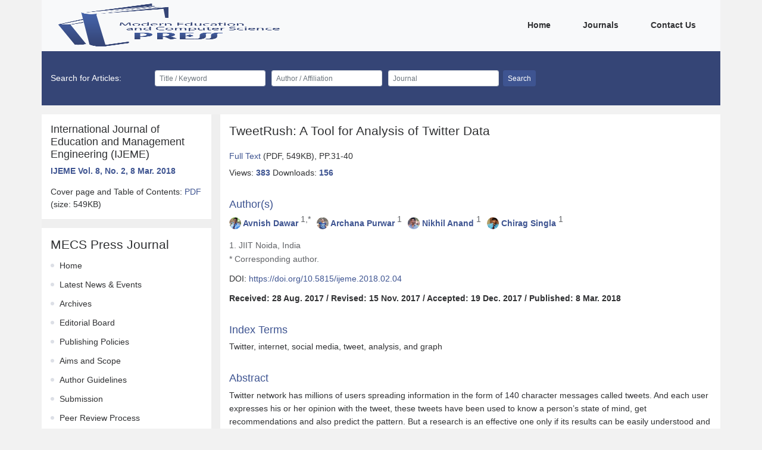

--- FILE ---
content_type: text/html
request_url: https://www.mecs-press.org/ijeme/ijeme-v8-n2/v8n2-4.html
body_size: 4868
content:
<!DOCTYPE html>
<html>
<head>
    <meta charset="utf-8"/>
    <meta
        name="viewport"
        content="user-scalable=no,width=device-width,initial-scale=1"
    />
    <meta charset="UTF-8">
    <meta http-equiv="Content-Type" content="text/html; charset=utf-8" />
    <meta http-equiv="Content_Language" content="en" />
        <meta name="citation_publisher_title" content="MECS Press">
<meta name="citation_paper_title" content="TweetRush: A Tool for Analysis of Twitter Data">
    <meta name="citation_author" content="Avnish Dawar">
    <meta name="citation_author" content="Archana Purwar">
    <meta name="citation_author" content="Nikhil Anand">
    <meta name="citation_author" content="Chirag Singla">
<meta name="citation_published_date" content="8 Mar. 2018">
<meta name="citation_journal_title" content="International Journal of Education and Management Engineering">
<meta name="citation_journal_issn" content="ISSN:2305-3623,ISSN:2305-8463">
<meta name="citation_volume" content="8">
<meta name="citation_issue" content="2">
<meta name="citation_firstpage" content="31">
<meta name="citation_pdf_url" content="https://www.mecs-press.org/ijeme/ijeme-v8-n2/IJEME-V8-N2-4.pdf">
    <title>TweetRush: A Tool for Analysis of Twitter Data</title>

    <link href="../../static/css/vendor.css" rel="stylesheet"/>
        <link href="../../static/css/paper.css" rel="stylesheet"/>
    <script src="../../static/config.js"></script>
    <script>
        var fileDepthPath = '../../';
    </script>
</head>
<body>
<div class="container">
    <div class="row">
        <div class="fe-header">
            <nav class="navbar navbar-expand-lg bg-light">
    <a class="navbar-brand" href="../../index.html">
        <img
            src="../../static/img/logo.png"
            class="d-inline-block align-top fe-logo"
            alt=""
        />
    </a>
    <button
        class="navbar-toggler"
        type="button"
        data-toggle="collapse"
        data-target="#navbarNav"
        aria-controls="navbarNav"
        aria-expanded="false"
        aria-label="Toggle navigation"
    >
        <i class="iconfont icon-caidan fe-menu-icon"></i>
    </button>
    <div class="collapse navbar-collapse justify-content-end" id="navbarNav">
        <ul class="navbar-nav">
                            <li class="nav-item active">
                    <a class="nav-link" href="../../index.html">
                        Home
                        <span class="sr-only">(current)</span>
                    </a>
                </li>
                            <li class="nav-item active">
                    <a class="nav-link" href="../../journals.html">
                        Journals
                        <span class="sr-only">(current)</span>
                    </a>
                </li>
                            <li class="nav-item active">
                    <a class="nav-link" href="../../contact.html">
                        Contact Us
                        <span class="sr-only">(current)</span>
                    </a>
                </li>
                    </ul>
    </div>
</nav>
        </div>
    </div>
    <div class="row d-none d-lg-block fe-search">
        <div class="col-12">
            <div class="">
                <form class="form-inline my-2 my-lg-0">
    <span class="fe-search-title">Search for Articles:</span>
    <div class="form-row">
        <div class="col">
            <input
                type="text"
                id="searchTitle"
                class="form-control form-control-sm"
                placeholder="Title / Keyword"
            />
        </div>
        <div class="col">
            <input
                type="text"
                id="searchAuthor"
                class="form-control form-control-sm"
                placeholder="Author / Affiliation"
            />
        </div>
        <div class="col">
            <input
                type="text"
                id="searchJournal"
                class="form-control form-control-sm"
                placeholder="Journal"
            />
        </div>
    </div>
    <button type="button" id="searchBtn" class="btn btn-primary btn-sm ml-2">
        Search
    </button>
</form>
            </div>
        </div>
    </div>
    <div class="w-100">
            <div class="row fe-content fe-modular-content">
        <div class="col-12 col-lg-3 fe-content-left">
            <div class="fe-journal-paper__journal">
                <h5>
                    International Journal of Education and Management Engineering (IJEME)
                </h5>
                <p class="font-weight-bold fe-journal-paper__journal-issue">
                    <a href="../../ijeme/v8n2.html">IJEME Vol. 8, No. 2, 8 Mar. 2018</a>
                </p>
                <p>
                    Cover page and Table of Contents:
                    <a
                        href="../../ijeme/ijeme-v8-n2/IJEME-V8-N2-Cover.pdf"
                        target="_blank"
                    >
                        PDF
                    </a>
                    (size: 549KB)
                </p>
            </div>
            <div class="fe-modular-spacing"></div>
            <div class="fe-menu-box">
    <h4 class="fe-menu-title">MECS Press Journal</h4>
    <ul class="fe-menu-list">
                    <li class="fe-menu-item">
                <a class="fe-menu-link" href="../../ijeme/index.html">Home</a>
            </li>
                    <li class="fe-menu-item">
                <a class="fe-menu-link" href="../../ijeme/events.html">Latest News &amp; Events</a>
            </li>
                    <li class="fe-menu-item">
                <a class="fe-menu-link" href="../../ijeme/archives.html">Archives</a>
            </li>
                    <li class="fe-menu-item">
                <a class="fe-menu-link" href="../../ijeme/board.html">Editorial Board</a>
            </li>
                    <li class="fe-menu-item">
                <a class="fe-menu-link" href="../../ijeme/publishingpolicies.html">Publishing Policies</a>
            </li>
                    <li class="fe-menu-item">
                <a class="fe-menu-link" href="../../ijeme/aims.html">Aims and Scope</a>
            </li>
                    <li class="fe-menu-item">
                <a class="fe-menu-link" href="../../ijeme/author.html">Author Guidelines</a>
            </li>
                    <li class="fe-menu-item">
                <a class="fe-menu-link" href="../../ijeme/submission.html">Submission</a>
            </li>
                    <li class="fe-menu-item">
                <a class="fe-menu-link" href="../../ijeme/review.html">Peer Review Process</a>
            </li>
                    <li class="fe-menu-item">
                <a class="fe-menu-link" href="../../ijeme/member.html">Become a member</a>
            </li>
                    <li class="fe-menu-item">
                <a class="fe-menu-link" href="../../ijeme/indexing.html">Indexing</a>
            </li>
                    <li class="fe-menu-item">
                <a class="fe-menu-link" href="../../ijeme/special.html">Special Issues</a>
            </li>
                    <li class="fe-menu-item">
                <a class="fe-menu-link" href="../../ijeme/apc.html">Article Processing Charge</a>
            </li>
                    <li class="fe-menu-item">
                <a class="fe-menu-link" href="../../ijeme/ethics.html">Publication Ethics and Malpractice Statement</a>
            </li>
            </ul>
</div>
            <div class="fe-modular-spacing"></div>
            <div class="mt-24 fe-carousel-right-box">
                <div id="paperAdv" class="fe-carousel-right"></div>
            </div>
            <div class="fe-modular-spacing d-lg-none"></div>
        </div>
        <div class="col-12 col-lg-9 fe-content-right fe-content-right__nopadding">
            <div class="fe-content-right__second fe-paper fe-paper-detail">
                <div class="fe-paper-detail__item">
                    <h4 class="fe-paper-name">
                        TweetRush: A Tool for Analysis of Twitter Data
                    </h4>
                    <p>
                        <a
                            href="javascript:void(0);"
                            id="paperPdf"
                            data-href="../../ijeme/ijeme-v8-n2/IJEME-V8-N2-4.pdf"
                        >
                            Full Text
                        </a>
                        (PDF, 549KB), PP.31-40
                    </p>
                    <p class="fe-paper-detail__nums"
                       id="paperId"
                       data-id="2232">
                        Views: <span id="viewNum">0</span>
                        Downloads: <span id="downloadNum">0</span>


                    </p>
                </div>
                <div class="fe-paper-detail__item">
                    <h5 class="fe-paper-detail__title">Author(s)</h5>
                    <p class="fe-paper__item-author">
                                                    <span class="fe-paper__item-author-item">
                                                                    <img
                                        class="fe-paper__item-author-avatar"
                                        src="../../static/img/author/5519.png"
                                        alt=""
                                    />
                                                                <span>
                                  <a href="../../authors/105519.html"
                                     target="_blank">Avnish Dawar</a>
                                  <sup class="fe-paper__item-author-index">1,*</sup>
                                </span>
                            </span>
                                                    <span class="fe-paper__item-author-item">
                                                                    <img
                                        class="fe-paper__item-author-avatar"
                                        src="../../static/img/author/5520.png"
                                        alt=""
                                    />
                                                                <span>
                                  <a href="../../authors/105520.html"
                                     target="_blank">Archana Purwar</a>
                                  <sup class="fe-paper__item-author-index">1</sup>
                                </span>
                            </span>
                                                    <span class="fe-paper__item-author-item">
                                                                    <img
                                        class="fe-paper__item-author-avatar"
                                        src="../../static/img/author/5521.png"
                                        alt=""
                                    />
                                                                <span>
                                  <a href="../../authors/105521.html"
                                     target="_blank">Nikhil Anand</a>
                                  <sup class="fe-paper__item-author-index">1</sup>
                                </span>
                            </span>
                                                    <span class="fe-paper__item-author-item">
                                                                    <img
                                        class="fe-paper__item-author-avatar"
                                        src="../../static/img/author/5522.png"
                                        alt=""
                                    />
                                                                <span>
                                  <a href="../../authors/105522.html"
                                     target="_blank">Chirag Singla</a>
                                  <sup class="fe-paper__item-author-index">1</sup>
                                </span>
                            </span>
                                            </p>
                    <div class="fe-paper-author__company">
                                                    <p>
                                1. JIIT Noida, India
                            </p>
                                                <p>* Corresponding author.</p>
                    </div>
                    <p class="fe-paper-author__date" style="font-weight: normal;">
                        DOI:
                        <a
                            target="_blank"
                            href="https://doi.org/10.5815/ijeme.2018.02.04"
                        >
                            https://doi.org/10.5815/ijeme.2018.02.04
                        </a>
                    </p>
                    <p class="fe-paper-author__date">
                        Received: 28 Aug. 2017 / Revised: 15 Nov. 2017 /
                        Accepted: 19 Dec. 2017 / Published: 8 Mar. 2018
                    </p>
                </div>
                <div class="fe-paper-detail__item">
                    <h5 class="fe-paper-detail__title">Index Terms</h5>
                    <p>Twitter, internet, social media, tweet, analysis, and graph</p>
                </div>
                <div class="fe-paper-detail__item fe-paper-detail__item-abstract">
                    <h5 class="fe-paper-detail__title">Abstract</h5>
                    <p>
                        <p>Twitter network has millions of users spreading information in the form of 140 character messages called tweets. And each user expresses his or her opinion with the tweet, these tweets have been used to know a person&rsquo;s state of mind, get recommendations and also predict the pattern. But a research is an effective one only if its results can be easily understood and a clear understanding requires visualization of the inferences. There isn&rsquo;t any data-graph, pie chart or a tree depicting the results of twitter analysis. Hence this paper suggests &ldquo;TweetRush&rdquo; tool to analyze twitter data. It is able to find the influence of a particular user in his network. Graphs help us determine a user&rsquo;s outreach. This tool will help advertisers to target the exact audience; budding entrepreneurs can make use of the influential factor to market their start-ups.</p>
                    </p>
                </div>
                <div class="fe-paper-detail__item">
                    <h5 class="fe-paper-detail__title">Cite This Paper</h5>
                    <p>
                        <p>Avnish Dawar, Archana Purwar, Nikhil Anand, Chirag Singla,"TweetRush: A Tool for Analysis of Twitter Data", International Journal of Education and Management Engineering(IJEME), Vol.8, No.2, pp.31-40, 2018. DOI: 10.5815/ijeme.2018.02.04</p>
                    </p>
                </div>
                <div class="fe-paper-detail__item fe-paper-detail__reference">
                    <h5 class="fe-paper-detail__title">Reference</h5>
                    <div>
                        <p>[1]Ann Smarty. 5 Tools for Downloading and Analyzing Twitter Data, 2015</p>
<p>[2]Danah boyd, Scott Golder, Gilad Lotan. Tweet, Tweet, Retweet: Conversational Aspects of Retweeting on Twitter. HICSS, 2010, 412.</p>
<p>[3]Georgieva M. How to Use Hashtags on Twitter: A Simple Guide for Marketers?</p>
<p>[4]Doctor V. &nbsp;What Do Twitter Trends Mean?</p>
<p>[5]Zaman TR, Herbrich R, Gael VJ, Stern D. Predicting Information Spreading in Twitter.</p>
<p>[6]Devi DR,and Puduru Devi. A Probabilistic Model of Real Time Event Detection and Reporting. International Journal of Computer Science and Information Technologies 2014, 7614-7617.</p>
<p>[7]Kwak H, Lee C, Park H, and Moon S. What is Twitter, a Social Network or a News Media? Proceedings of the 19th international conference on World Wide Web 2010; 5(6): 591-600.</p>
<p>[8]Rakesh V, Reddy CK, Singh D, Ramachandran MS. Location-Specific Tweet Detection and Topic Summarization in Twitter. IEEE/ACM International Conference on Advances in Social Networks Analysis and Mining 2013.</p>
<p>[9]Bolla RA. Crime pattern detection using online social media. Student Research &amp; Creative Works, Scholar&rsquo;s Mine 2014.</p>
<p>[10]Rani M, Arora J. A Review of Data Analysis of Twitter. International Journal of Advanced Research in Computer Science and Software Engineering 2016; 6:5.</p>
<p>[11]Akhilesh Kumar Singh, Deepak Kumar Gupta, Raj Mohan Singh. Sentiment Analysis of Twitter User Data on Punjab Legislative Assembly Election. I J. Modern Education and Computer Science 2017, vol.9(9), 60-68.</p>
<p>[12]Vinay K. Jain, Shishir Kumar. Towards Prediction of Election Outcome Using Social Media. I J. Modern Education and Computer Science 2017, 12, 20-28.</p>
<p>[13]Mehmood, A., Palli, A. S., &amp; Khan, M. N. A. A study of sentiment and trend analysis techniques for social media content. International Journal of Modern Education and Computer Science, 2014, 6(12), 47.</p>
<p>[14]Deebha Mumtaz, Bindiya Ahuja. A Lexical Approach for Opinion Mining in Twitter. I J. Modern Education and Computer Science 2016, vol.6(4), 20-29.</p>
<p>[15]Jeff Zabin and Alex Jefferies. Social media monitoring and analysis: Generating consumer insights from the online conversation. Aberdeen Group Benchmark Report, January 2008.</p>
<p>[16]Asad Mehmood, Abdul S., Palli, M.N.A. Khan. A Study of Sentiment and Trend Analysis Techniques for Social Media Content. I J. Modern Education and Computer Science 2014, vol.6(12), 47-54.</p>
                    </div>





















                </div>
            </div>
        </div>
    </div>
    </div>
    <div class="fe-footer">
        <div class="row fe-footer-box">
    <div class="col-12 col-lg-3">
        <div class="fe-footer-subscribe">
            <p>
                Subscribe to receive issue release notifications and newsletters from
                MECS Press journals
            </p>
            <form class="form my-2 my-lg-0">
                <div class="form-row">
                    <div class="col">
                        <input
                            id="subscribeEmail"
                            type="email"
                            class="form-control form-control-sm"
                            placeholder="Enter your email address..."
                        />
                    </div>
                </div>
                <button type="button" class="btn btn-primary btn-sm mt-3" id="subscribe">
                    Subscribe
                </button>
            </form>
        </div>
    </div>
    <div class="col-12 col-lg-6" id="footerWebsite"></div>
    <div class="col-12 col-lg-3">
        <div class="fe-footer-others">














        </div>
    </div>
</div>
<div class="row fe-footer-copyright">
    <div class="col-12" id="footerCopyright"></div>
</div>
    </div>
</div>

<script defer="defer" src="../../static/js/vendor.js"></script>
    <script defer="defer" src="../../static/js/paper.js"></script>
</body>
</html>


--- FILE ---
content_type: text/css
request_url: https://www.mecs-press.org/static/css/paper.css
body_size: 1591
content:
.fe-paper-detail{margin-top:0;font-size:14px}.fe-paper-name{margin-bottom:20px}.fe-paper-download{font-weight:bold}.fe-paper-detail__nums span{color:#3e5491;font-weight:bold}.fe-paper-detail__item{margin-bottom:32px}.fe-paper-detail__title{color:#3e5491}.fe-paper-detail__item-abstract>p{margin:0;line-height:22px}.fe-paper-detail__reference>p{margin-bottom:12px}.fe-paper-author__company{margin-top:12px;font-size:14px;color:#606266}.fe-paper-author__company p{margin:2px 0}.fe-paper__item-author-item{display:inline-block;margin:4px 6px 4px 0;font-weight:bold}.fe-paper__item-author-index{font-size:14px;color:#606266;font-style:normal;font-weight:normal}.fe-paper-author__date{margin-top:12px;font-size:14px;font-weight:bold}.paper-cite-num{font-style:normal}

/*# sourceMappingURL=[data-uri]*/